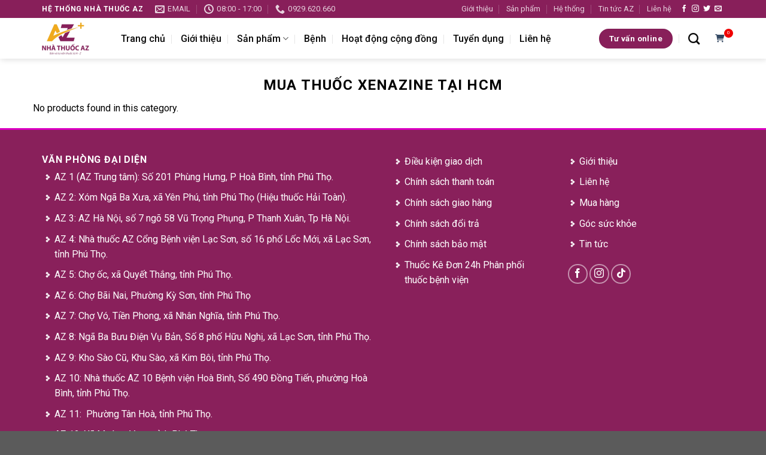

--- FILE ---
content_type: text/html; charset=UTF-8
request_url: https://nhathuocaz.com.vn/product-tag/mua-thuoc-xenazine-tai-hcm/
body_size: 13098
content:
<!DOCTYPE html>
<html lang="vi" class="loading-site no-js">
<head>
	<meta charset="UTF-8" />
	<link rel="profile" href="https://gmpg.org/xfn/11" />
	<link rel="pingback" href="https://nhathuocaz.com.vn/xmlrpc.php" />

	<script>(function(html){html.className = html.className.replace(/\bno-js\b/,'js')})(document.documentElement);</script>
<meta name='robots' content='index, follow, max-image-preview:large, max-snippet:-1, max-video-preview:-1' />
	<style>img:is([sizes="auto" i], [sizes^="auto," i]) { contain-intrinsic-size: 3000px 1500px }</style>
	<meta name="viewport" content="width=device-width, initial-scale=1" />
	<!-- This site is optimized with the Yoast SEO plugin v23.9 - https://yoast.com/wordpress/plugins/seo/ -->
	<title>Lưu trữ Mua thuốc Xenazine tại HCM - Nhà Thuốc AZ</title>
	<link rel="canonical" href="https://nhathuocaz.com.vn/product-tag/mua-thuoc-xenazine-tai-hcm/" />
	<meta property="og:locale" content="vi_VN" />
	<meta property="og:type" content="article" />
	<meta property="og:title" content="Lưu trữ Mua thuốc Xenazine tại HCM - Nhà Thuốc AZ" />
	<meta property="og:url" content="https://nhathuocaz.com.vn/product-tag/mua-thuoc-xenazine-tai-hcm/" />
	<meta property="og:site_name" content="Nhà Thuốc AZ" />
	<meta property="og:image" content="https://nhathuocaz.com.vn/wp-content/uploads/2021/01/logo-Nha-thuoc-AZ-e1719647396485.jpg" />
	<meta property="og:image:width" content="1" />
	<meta property="og:image:height" content="1" />
	<meta property="og:image:type" content="image/jpeg" />
	<meta name="twitter:card" content="summary_large_image" />
	<script type="application/ld+json" class="yoast-schema-graph">{"@context":"https://schema.org","@graph":[{"@type":"CollectionPage","@id":"https://nhathuocaz.com.vn/product-tag/mua-thuoc-xenazine-tai-hcm/","url":"https://nhathuocaz.com.vn/product-tag/mua-thuoc-xenazine-tai-hcm/","name":"Lưu trữ Mua thuốc Xenazine tại HCM - Nhà Thuốc AZ","isPartOf":{"@id":"https://nhathuocaz.com.vn/#website"},"breadcrumb":{"@id":"https://nhathuocaz.com.vn/product-tag/mua-thuoc-xenazine-tai-hcm/#breadcrumb"},"inLanguage":"vi"},{"@type":"BreadcrumbList","@id":"https://nhathuocaz.com.vn/product-tag/mua-thuoc-xenazine-tai-hcm/#breadcrumb","itemListElement":[{"@type":"ListItem","position":1,"name":"Trang chủ","item":"https://nhathuocaz.com.vn/"},{"@type":"ListItem","position":2,"name":"Mua thuốc Xenazine tại HCM"}]},{"@type":"WebSite","@id":"https://nhathuocaz.com.vn/#website","url":"https://nhathuocaz.com.vn/","name":"Nhà Thuốc AZ","description":"Bán và tư vấn thuốc từ A-Z","potentialAction":[{"@type":"SearchAction","target":{"@type":"EntryPoint","urlTemplate":"https://nhathuocaz.com.vn/?s={search_term_string}"},"query-input":{"@type":"PropertyValueSpecification","valueRequired":true,"valueName":"search_term_string"}}],"inLanguage":"vi"}]}</script>
	<!-- / Yoast SEO plugin. -->


<link rel='dns-prefetch' href='//cdn.jsdelivr.net' />
<link rel='dns-prefetch' href='//cdnjs.cloudflare.com' />
<link rel='dns-prefetch' href='//fonts.googleapis.com' />
<link href='https://fonts.gstatic.com' crossorigin rel='preconnect' />
<link rel='prefetch' href='https://nhathuocaz.com.vn/wp-content/themes/flatsome/assets/js/flatsome.js?ver=8e60d746741250b4dd4e' />
<link rel='prefetch' href='https://nhathuocaz.com.vn/wp-content/themes/flatsome/assets/js/chunk.slider.js?ver=3.19.7' />
<link rel='prefetch' href='https://nhathuocaz.com.vn/wp-content/themes/flatsome/assets/js/chunk.popups.js?ver=3.19.7' />
<link rel='prefetch' href='https://nhathuocaz.com.vn/wp-content/themes/flatsome/assets/js/chunk.tooltips.js?ver=3.19.7' />
<link rel="alternate" type="application/rss+xml" title="Dòng thông tin Nhà Thuốc AZ &raquo;" href="https://nhathuocaz.com.vn/feed/" />
<link rel="alternate" type="application/rss+xml" title="Nhà Thuốc AZ &raquo; Dòng bình luận" href="https://nhathuocaz.com.vn/comments/feed/" />
<link rel="alternate" type="application/rss+xml" title="Nguồn cấp Nhà Thuốc AZ &raquo; Mua thuốc Xenazine tại HCM Thẻ sản phẩm" href="https://nhathuocaz.com.vn/product-tag/mua-thuoc-xenazine-tai-hcm/feed/" />
<script type="text/javascript">
/* <![CDATA[ */
window._wpemojiSettings = {"baseUrl":"https:\/\/s.w.org\/images\/core\/emoji\/15.0.3\/72x72\/","ext":".png","svgUrl":"https:\/\/s.w.org\/images\/core\/emoji\/15.0.3\/svg\/","svgExt":".svg","source":{"concatemoji":"https:\/\/nhathuocaz.com.vn\/wp-includes\/js\/wp-emoji-release.min.js?ver=6.7.1"}};
/*! This file is auto-generated */
!function(i,n){var o,s,e;function c(e){try{var t={supportTests:e,timestamp:(new Date).valueOf()};sessionStorage.setItem(o,JSON.stringify(t))}catch(e){}}function p(e,t,n){e.clearRect(0,0,e.canvas.width,e.canvas.height),e.fillText(t,0,0);var t=new Uint32Array(e.getImageData(0,0,e.canvas.width,e.canvas.height).data),r=(e.clearRect(0,0,e.canvas.width,e.canvas.height),e.fillText(n,0,0),new Uint32Array(e.getImageData(0,0,e.canvas.width,e.canvas.height).data));return t.every(function(e,t){return e===r[t]})}function u(e,t,n){switch(t){case"flag":return n(e,"\ud83c\udff3\ufe0f\u200d\u26a7\ufe0f","\ud83c\udff3\ufe0f\u200b\u26a7\ufe0f")?!1:!n(e,"\ud83c\uddfa\ud83c\uddf3","\ud83c\uddfa\u200b\ud83c\uddf3")&&!n(e,"\ud83c\udff4\udb40\udc67\udb40\udc62\udb40\udc65\udb40\udc6e\udb40\udc67\udb40\udc7f","\ud83c\udff4\u200b\udb40\udc67\u200b\udb40\udc62\u200b\udb40\udc65\u200b\udb40\udc6e\u200b\udb40\udc67\u200b\udb40\udc7f");case"emoji":return!n(e,"\ud83d\udc26\u200d\u2b1b","\ud83d\udc26\u200b\u2b1b")}return!1}function f(e,t,n){var r="undefined"!=typeof WorkerGlobalScope&&self instanceof WorkerGlobalScope?new OffscreenCanvas(300,150):i.createElement("canvas"),a=r.getContext("2d",{willReadFrequently:!0}),o=(a.textBaseline="top",a.font="600 32px Arial",{});return e.forEach(function(e){o[e]=t(a,e,n)}),o}function t(e){var t=i.createElement("script");t.src=e,t.defer=!0,i.head.appendChild(t)}"undefined"!=typeof Promise&&(o="wpEmojiSettingsSupports",s=["flag","emoji"],n.supports={everything:!0,everythingExceptFlag:!0},e=new Promise(function(e){i.addEventListener("DOMContentLoaded",e,{once:!0})}),new Promise(function(t){var n=function(){try{var e=JSON.parse(sessionStorage.getItem(o));if("object"==typeof e&&"number"==typeof e.timestamp&&(new Date).valueOf()<e.timestamp+604800&&"object"==typeof e.supportTests)return e.supportTests}catch(e){}return null}();if(!n){if("undefined"!=typeof Worker&&"undefined"!=typeof OffscreenCanvas&&"undefined"!=typeof URL&&URL.createObjectURL&&"undefined"!=typeof Blob)try{var e="postMessage("+f.toString()+"("+[JSON.stringify(s),u.toString(),p.toString()].join(",")+"));",r=new Blob([e],{type:"text/javascript"}),a=new Worker(URL.createObjectURL(r),{name:"wpTestEmojiSupports"});return void(a.onmessage=function(e){c(n=e.data),a.terminate(),t(n)})}catch(e){}c(n=f(s,u,p))}t(n)}).then(function(e){for(var t in e)n.supports[t]=e[t],n.supports.everything=n.supports.everything&&n.supports[t],"flag"!==t&&(n.supports.everythingExceptFlag=n.supports.everythingExceptFlag&&n.supports[t]);n.supports.everythingExceptFlag=n.supports.everythingExceptFlag&&!n.supports.flag,n.DOMReady=!1,n.readyCallback=function(){n.DOMReady=!0}}).then(function(){return e}).then(function(){var e;n.supports.everything||(n.readyCallback(),(e=n.source||{}).concatemoji?t(e.concatemoji):e.wpemoji&&e.twemoji&&(t(e.twemoji),t(e.wpemoji)))}))}((window,document),window._wpemojiSettings);
/* ]]> */
</script>
<style id='wp-emoji-styles-inline-css' type='text/css'>

	img.wp-smiley, img.emoji {
		display: inline !important;
		border: none !important;
		box-shadow: none !important;
		height: 1em !important;
		width: 1em !important;
		margin: 0 0.07em !important;
		vertical-align: -0.1em !important;
		background: none !important;
		padding: 0 !important;
	}
</style>
<style id='wp-block-library-inline-css' type='text/css'>
:root{--wp-admin-theme-color:#007cba;--wp-admin-theme-color--rgb:0,124,186;--wp-admin-theme-color-darker-10:#006ba1;--wp-admin-theme-color-darker-10--rgb:0,107,161;--wp-admin-theme-color-darker-20:#005a87;--wp-admin-theme-color-darker-20--rgb:0,90,135;--wp-admin-border-width-focus:2px;--wp-block-synced-color:#7a00df;--wp-block-synced-color--rgb:122,0,223;--wp-bound-block-color:var(--wp-block-synced-color)}@media (min-resolution:192dpi){:root{--wp-admin-border-width-focus:1.5px}}.wp-element-button{cursor:pointer}:root{--wp--preset--font-size--normal:16px;--wp--preset--font-size--huge:42px}:root .has-very-light-gray-background-color{background-color:#eee}:root .has-very-dark-gray-background-color{background-color:#313131}:root .has-very-light-gray-color{color:#eee}:root .has-very-dark-gray-color{color:#313131}:root .has-vivid-green-cyan-to-vivid-cyan-blue-gradient-background{background:linear-gradient(135deg,#00d084,#0693e3)}:root .has-purple-crush-gradient-background{background:linear-gradient(135deg,#34e2e4,#4721fb 50%,#ab1dfe)}:root .has-hazy-dawn-gradient-background{background:linear-gradient(135deg,#faaca8,#dad0ec)}:root .has-subdued-olive-gradient-background{background:linear-gradient(135deg,#fafae1,#67a671)}:root .has-atomic-cream-gradient-background{background:linear-gradient(135deg,#fdd79a,#004a59)}:root .has-nightshade-gradient-background{background:linear-gradient(135deg,#330968,#31cdcf)}:root .has-midnight-gradient-background{background:linear-gradient(135deg,#020381,#2874fc)}.has-regular-font-size{font-size:1em}.has-larger-font-size{font-size:2.625em}.has-normal-font-size{font-size:var(--wp--preset--font-size--normal)}.has-huge-font-size{font-size:var(--wp--preset--font-size--huge)}.has-text-align-center{text-align:center}.has-text-align-left{text-align:left}.has-text-align-right{text-align:right}#end-resizable-editor-section{display:none}.aligncenter{clear:both}.items-justified-left{justify-content:flex-start}.items-justified-center{justify-content:center}.items-justified-right{justify-content:flex-end}.items-justified-space-between{justify-content:space-between}.screen-reader-text{border:0;clip:rect(1px,1px,1px,1px);clip-path:inset(50%);height:1px;margin:-1px;overflow:hidden;padding:0;position:absolute;width:1px;word-wrap:normal!important}.screen-reader-text:focus{background-color:#ddd;clip:auto!important;clip-path:none;color:#444;display:block;font-size:1em;height:auto;left:5px;line-height:normal;padding:15px 23px 14px;text-decoration:none;top:5px;width:auto;z-index:100000}html :where(.has-border-color){border-style:solid}html :where([style*=border-top-color]){border-top-style:solid}html :where([style*=border-right-color]){border-right-style:solid}html :where([style*=border-bottom-color]){border-bottom-style:solid}html :where([style*=border-left-color]){border-left-style:solid}html :where([style*=border-width]){border-style:solid}html :where([style*=border-top-width]){border-top-style:solid}html :where([style*=border-right-width]){border-right-style:solid}html :where([style*=border-bottom-width]){border-bottom-style:solid}html :where([style*=border-left-width]){border-left-style:solid}html :where(img[class*=wp-image-]){height:auto;max-width:100%}:where(figure){margin:0 0 1em}html :where(.is-position-sticky){--wp-admin--admin-bar--position-offset:var(--wp-admin--admin-bar--height,0px)}@media screen and (max-width:600px){html :where(.is-position-sticky){--wp-admin--admin-bar--position-offset:0px}}
</style>
<link rel='stylesheet' id='contact-form-7-css' href='https://nhathuocaz.com.vn/wp-content/plugins/contact-form-7/includes/css/styles.css?ver=6.0.1' type='text/css' media='all' />
<link rel='stylesheet' id='font-awesome-css' href='https://cdnjs.cloudflare.com/ajax/libs/font-awesome/6.0.0-beta3/css/all.min.css?ver=6.0.0-beta3' type='text/css' media='all' />
<link rel='stylesheet' id='flatsome-main-css' href='https://nhathuocaz.com.vn/wp-content/themes/flatsome/assets/css/flatsome.css?ver=3.19.7' type='text/css' media='all' />
<style id='flatsome-main-inline-css' type='text/css'>
@font-face {
				font-family: "fl-icons";
				font-display: block;
				src: url(https://nhathuocaz.com.vn/wp-content/themes/flatsome/assets/css/icons/fl-icons.eot?v=3.19.7);
				src:
					url(https://nhathuocaz.com.vn/wp-content/themes/flatsome/assets/css/icons/fl-icons.eot#iefix?v=3.19.7) format("embedded-opentype"),
					url(https://nhathuocaz.com.vn/wp-content/themes/flatsome/assets/css/icons/fl-icons.woff2?v=3.19.7) format("woff2"),
					url(https://nhathuocaz.com.vn/wp-content/themes/flatsome/assets/css/icons/fl-icons.ttf?v=3.19.7) format("truetype"),
					url(https://nhathuocaz.com.vn/wp-content/themes/flatsome/assets/css/icons/fl-icons.woff?v=3.19.7) format("woff"),
					url(https://nhathuocaz.com.vn/wp-content/themes/flatsome/assets/css/icons/fl-icons.svg?v=3.19.7#fl-icons) format("svg");
			}
</style>
<link rel='stylesheet' id='flatsome-style-css' href='https://nhathuocaz.com.vn/wp-content/themes/nha-thuoc-az/style.css?ver=3.0' type='text/css' media='all' />
<link rel='stylesheet' id='flatsome-googlefonts-css' href='//fonts.googleapis.com/css?family=Roboto%3Aregular%2C700%2Cregular%2C500%7CDancing+Script%3Aregular%2Cregular&#038;display=swap&#038;ver=3.9' type='text/css' media='all' />
<script type="text/javascript" src="https://cdn.jsdelivr.net/npm/js-cookie@3.0.1/dist/js.cookie.min.js" id="jquery-cookie-js"></script>
<script type="text/javascript" src="https://nhathuocaz.com.vn/wp-includes/js/jquery/jquery.min.js?ver=3.7.1" id="jquery-core-js"></script>
<script type="text/javascript" src="https://nhathuocaz.com.vn/wp-includes/js/jquery/jquery-migrate.min.js?ver=3.4.1" id="jquery-migrate-js"></script>
<script type="text/javascript" id="azshop-js-js-extra">
/* <![CDATA[ */
var azshop_obj = {"api_url":"https:\/\/nhathuocaz.com.vn\/wp-json\/azshop\/v1","ajax_url":"https:\/\/nhathuocaz.com.vn\/wp-admin\/admin-ajax.php"};
/* ]]> */
</script>
<script type="text/javascript" src="https://nhathuocaz.com.vn/wp-content/plugins/azshop/js/frontend.js" id="azshop-js-js"></script>
<link rel="https://api.w.org/" href="https://nhathuocaz.com.vn/wp-json/" /><link rel="alternate" title="JSON" type="application/json" href="https://nhathuocaz.com.vn/wp-json/wp/v2/product_tag/11684" /><link rel="EditURI" type="application/rsd+xml" title="RSD" href="https://nhathuocaz.com.vn/xmlrpc.php?rsd" />
<meta name="generator" content="WordPress 6.7.1" />
<link rel="icon" href="https://nhathuocaz.com.vn/wp-content/uploads/2020/07/cropped-faviconaz-1.jpg" sizes="32x32" />
<link rel="icon" href="https://nhathuocaz.com.vn/wp-content/uploads/2020/07/cropped-faviconaz-1.jpg" sizes="192x192" />
<link rel="apple-touch-icon" href="https://nhathuocaz.com.vn/wp-content/uploads/2020/07/cropped-faviconaz-1.jpg" />
<meta name="msapplication-TileImage" content="https://nhathuocaz.com.vn/wp-content/uploads/2020/07/cropped-faviconaz-1.jpg" />
<style id="custom-css" type="text/css">:root {--primary-color: #881f5a;--fs-color-primary: #881f5a;--fs-color-secondary: #d26e4b;--fs-color-success: #7a9c59;--fs-color-alert: #b20000;--fs-experimental-link-color: #334862;--fs-experimental-link-color-hover: #111;}.tooltipster-base {--tooltip-color: #fff;--tooltip-bg-color: #000;}.off-canvas-right .mfp-content, .off-canvas-left .mfp-content {--drawer-width: 300px;}.container-width, .full-width .ubermenu-nav, .container, .row{max-width: 1170px}.row.row-collapse{max-width: 1140px}.row.row-small{max-width: 1162.5px}.row.row-large{max-width: 1200px}.header-main{height: 68px}#logo img{max-height: 68px}#logo{width:102px;}.header-top{min-height: 30px}.transparent .header-main{height: 90px}.transparent #logo img{max-height: 90px}.has-transparent + .page-title:first-of-type,.has-transparent + #main > .page-title,.has-transparent + #main > div > .page-title,.has-transparent + #main .page-header-wrapper:first-of-type .page-title{padding-top: 120px;}.header.show-on-scroll,.stuck .header-main{height:68px!important}.stuck #logo img{max-height: 68px!important}.header-bottom {background-color: #f1f1f1}.header-main .nav > li > a{line-height: 49px }.stuck .header-main .nav > li > a{line-height: 50px }@media (max-width: 549px) {.header-main{height: 70px}#logo img{max-height: 70px}}body{color: #000000}h1,h2,h3,h4,h5,h6,.heading-font{color: #000000;}body{font-size: 100%;}@media screen and (max-width: 549px){body{font-size: 100%;}}body{font-family: Roboto, sans-serif;}body {font-weight: 400;font-style: normal;}.nav > li > a {font-family: Roboto, sans-serif;}.mobile-sidebar-levels-2 .nav > li > ul > li > a {font-family: Roboto, sans-serif;}.nav > li > a,.mobile-sidebar-levels-2 .nav > li > ul > li > a {font-weight: 500;font-style: normal;}h1,h2,h3,h4,h5,h6,.heading-font, .off-canvas-center .nav-sidebar.nav-vertical > li > a{font-family: Roboto, sans-serif;}h1,h2,h3,h4,h5,h6,.heading-font,.banner h1,.banner h2 {font-weight: 700;font-style: normal;}.alt-font{font-family: "Dancing Script", sans-serif;}.alt-font {font-weight: 400!important;font-style: normal!important;}.header:not(.transparent) .header-nav-main.nav > li > a {color: #0a0a0a;}.nav-vertical-fly-out > li + li {border-top-width: 1px; border-top-style: solid;}.label-new.menu-item > a:after{content:"Mới";}.label-hot.menu-item > a:after{content:"Nổi bật";}.label-sale.menu-item > a:after{content:"Giảm giá";}.label-popular.menu-item > a:after{content:"Phổ biến";}</style>		<style type="text/css" id="wp-custom-css">
			.buttonsz {	
  background-color: #04AA6D;
  border: none;
  color: white;
  padding: 8px 10px;
  margin: 4px; 
  text-align: center;
  text-decoration: none;
  display: inline-block;
  font-size: 12px; 
  transition-duration: 0.4s;
  cursor: pointer;
}
.button1 {
  background-color: white; 
  color: black; 
  border: 2px solid #04AA6D;
}

.button1:hover {
  background-color: #04AA6D;
  color: white;
}
.xemsanpham{
	color:#FFFFFF;
	background-color:#A80000;
}
		</style>
		</head>

<body class="archive tax-product_tag term-mua-thuoc-xenazine-tai-hcm term-11684 header-shadow lightbox nav-dropdown-has-arrow nav-dropdown-has-shadow nav-dropdown-has-border">


<a class="skip-link screen-reader-text" href="#main">Bỏ qua nội dung</a>

<div id="wrapper">

	
	<header id="header" class="header has-sticky sticky-jump">
		<div class="header-wrapper">
			<div id="top-bar" class="header-top hide-for-sticky nav-dark">
    <div class="flex-row container">
      <div class="flex-col hide-for-medium flex-left">
          <ul class="nav nav-left medium-nav-center nav-small  nav-divided">
              <li class="html custom html_topbar_left"><strong class="uppercase">HỆ THỐNG NHÀ THUỐC AZ</strong></li><li class="header-contact-wrapper">
		<ul id="header-contact" class="nav nav-divided nav-uppercase header-contact">
		
						<li class="">
			  <a href="/cdn-cgi/l/email-protection#601008010d0809050e010451515920070d01090c4e030f0d" class="tooltip" title="phamhienad119@gmail.com">
				  <i class="icon-envelop" style="font-size:16px;" ></i>			       <span>
			       	email			       </span>
			  </a>
			</li>
			
						<li class="">
			  <a href="#" onclick="event.preventDefault()" class="tooltip" title="08:00 - 17:00 ">
			  	   <i class="icon-clock" style="font-size:16px;" ></i>			        <span>08:00 - 17:00</span>
			  </a>
			 </li>
			
						<li class="">
			  <a href="tel:0929.620.660" class="tooltip" title="0929.620.660">
			     <i class="icon-phone" style="font-size:16px;" ></i>			      <span>0929.620.660</span>
			  </a>
			</li>
			
				</ul>
</li>
          </ul>
      </div>

      <div class="flex-col hide-for-medium flex-center">
          <ul class="nav nav-center nav-small  nav-divided">
                        </ul>
      </div>

      <div class="flex-col hide-for-medium flex-right">
         <ul class="nav top-bar-nav nav-right nav-small  nav-divided">
              <li id="menu-item-36" class="menu-item menu-item-type-post_type menu-item-object-page menu-item-36 menu-item-design-default"><a href="https://nhathuocaz.com.vn/gioi-thieu-thong-tin/" class="nav-top-link">Giới thiệu</a></li>
<li id="menu-item-38" class="menu-item menu-item-type-post_type menu-item-object-page menu-item-38 menu-item-design-default"><a href="https://nhathuocaz.com.vn/san-pham/" class="nav-top-link">Sản phẩm</a></li>
<li id="menu-item-39155" class="menu-item menu-item-type-post_type menu-item-object-page menu-item-39155 menu-item-design-default"><a href="https://nhathuocaz.com.vn/he-thong/" class="nav-top-link">Hệ thống</a></li>
<li id="menu-item-39159" class="menu-item menu-item-type-taxonomy menu-item-object-category menu-item-39159 menu-item-design-default"><a href="https://nhathuocaz.com.vn/tin-tuc-az/" class="nav-top-link">Tin tức AZ</a></li>
<li id="menu-item-12047" class="menu-item menu-item-type-post_type menu-item-object-page menu-item-12047 menu-item-design-default"><a href="https://nhathuocaz.com.vn/thong-tin-lien-he-az/" class="nav-top-link">Liên hệ</a></li>
<li class="html header-social-icons ml-0">
	<div class="social-icons follow-icons" ><a href="http://url" target="_blank" data-label="Facebook" class="icon plain facebook tooltip" title="Theo dõi trên Facebook" aria-label="Theo dõi trên Facebook" rel="noopener nofollow" ><i class="icon-facebook" ></i></a><a href="http://url" target="_blank" data-label="Instagram" class="icon plain instagram tooltip" title="Theo dõi trên Instagram" aria-label="Theo dõi trên Instagram" rel="noopener nofollow" ><i class="icon-instagram" ></i></a><a href="http://url" data-label="Twitter" target="_blank" class="icon plain twitter tooltip" title="Theo dõi trên Twitter" aria-label="Theo dõi trên Twitter" rel="noopener nofollow" ><i class="icon-twitter" ></i></a><a href="/cdn-cgi/l/email-protection#a8d1c7dddae8cdc5c9c1c4" data-label="E-mail" target="_blank" class="icon plain email tooltip" title="Gửi email cho chúng tôi" aria-label="Gửi email cho chúng tôi" rel="nofollow noopener"><i class="icon-envelop" ></i></a></div></li>
          </ul>
      </div>

            <div class="flex-col show-for-medium flex-grow">
          <ul class="nav nav-center nav-small mobile-nav  nav-divided">
              <li class="menu-item menu-item-type-post_type menu-item-object-page menu-item-36 menu-item-design-default"><a href="https://nhathuocaz.com.vn/gioi-thieu-thong-tin/" class="nav-top-link">Giới thiệu</a></li>
<li class="menu-item menu-item-type-post_type menu-item-object-page menu-item-38 menu-item-design-default"><a href="https://nhathuocaz.com.vn/san-pham/" class="nav-top-link">Sản phẩm</a></li>
<li class="menu-item menu-item-type-post_type menu-item-object-page menu-item-39155 menu-item-design-default"><a href="https://nhathuocaz.com.vn/he-thong/" class="nav-top-link">Hệ thống</a></li>
<li class="menu-item menu-item-type-taxonomy menu-item-object-category menu-item-39159 menu-item-design-default"><a href="https://nhathuocaz.com.vn/tin-tuc-az/" class="nav-top-link">Tin tức AZ</a></li>
<li class="menu-item menu-item-type-post_type menu-item-object-page menu-item-12047 menu-item-design-default"><a href="https://nhathuocaz.com.vn/thong-tin-lien-he-az/" class="nav-top-link">Liên hệ</a></li>
          </ul>
      </div>
      
    </div>
</div>
<div id="masthead" class="header-main ">
      <div class="header-inner flex-row container logo-left medium-logo-center" role="navigation">

          <!-- Logo -->
          <div id="logo" class="flex-col logo">
            
<!-- Header logo -->
<a href="https://nhathuocaz.com.vn/" title="Nhà Thuốc AZ - Bán và tư vấn thuốc từ A-Z" rel="home">
		<img width="1" height="1" src="https://nhathuocaz.com.vn/wp-content/uploads/2020/07/logoaz-e1719647239851.png" class="header_logo header-logo" alt="Nhà Thuốc AZ"/><img  width="1" height="1" src="https://nhathuocaz.com.vn/wp-content/uploads/2020/07/logoaz-e1719647239851.png" class="header-logo-dark" alt="Nhà Thuốc AZ"/></a>
          </div>

          <!-- Mobile Left Elements -->
          <div class="flex-col show-for-medium flex-left">
            <ul class="mobile-nav nav nav-left ">
              <li class="nav-icon has-icon">
  		<a href="#" data-open="#main-menu" data-pos="left" data-bg="main-menu-overlay" data-color="dark" class="is-small" aria-label="Menu" aria-controls="main-menu" aria-expanded="false">

		  <i class="icon-menu" ></i>
		  		</a>
	</li>
            </ul>
          </div>

          <!-- Left Elements -->
          <div class="flex-col hide-for-medium flex-left
            flex-grow">
            <ul class="header-nav header-nav-main nav nav-left  nav-divided nav-size-large nav-spacing-xlarge" >
              <li id="menu-item-12409" class="menu-item menu-item-type-post_type menu-item-object-page menu-item-home menu-item-12409 menu-item-design-default"><a href="https://nhathuocaz.com.vn/" class="nav-top-link">Trang chủ</a></li>
<li id="menu-item-12410" class="menu-item menu-item-type-post_type menu-item-object-page menu-item-12410 menu-item-design-default"><a href="https://nhathuocaz.com.vn/gioi-thieu-thong-tin/" class="nav-top-link">Giới thiệu</a></li>
<li id="menu-item-12412" class="menu-item menu-item-type-post_type menu-item-object-page menu-item-has-children menu-item-12412 menu-item-design-default has-dropdown"><a href="https://nhathuocaz.com.vn/san-pham/" class="nav-top-link" aria-expanded="false" aria-haspopup="menu">Sản phẩm<i class="icon-angle-down" ></i></a>
<ul class="sub-menu nav-dropdown nav-dropdown-default">
	<li id="menu-item-12113" class="menu-item menu-item-type-taxonomy menu-item-object-product_cat menu-item-12113"><a href="https://nhathuocaz.com.vn/san-pham/thuc-pham-chuc-nang/">Thực phẩm chức năng</a></li>
	<li id="menu-item-12112" class="menu-item menu-item-type-taxonomy menu-item-object-product_cat menu-item-12112"><a href="https://nhathuocaz.com.vn/san-pham/thiet-bi-y-te/">Thiết bị y tế</a></li>
	<li id="menu-item-27246" class="menu-item menu-item-type-taxonomy menu-item-object-product_cat menu-item-27246"><a href="https://nhathuocaz.com.vn/san-pham/viem-gan-bo-gan/">Viêm gan bổ gan</a></li>
	<li id="menu-item-27247" class="menu-item menu-item-type-taxonomy menu-item-object-product_cat menu-item-27247"><a href="https://nhathuocaz.com.vn/san-pham/tieu-hoa/">Tiêu hóa</a></li>
	<li id="menu-item-27248" class="menu-item menu-item-type-taxonomy menu-item-object-product_cat menu-item-27248"><a href="https://nhathuocaz.com.vn/san-pham/benh-gan/">Bệnh gan</a></li>
	<li id="menu-item-27249" class="menu-item menu-item-type-taxonomy menu-item-object-product_cat menu-item-27249"><a href="https://nhathuocaz.com.vn/san-pham/my-pham/">Mỹ phẩm</a></li>
	<li id="menu-item-27250" class="menu-item menu-item-type-taxonomy menu-item-object-product_cat menu-item-27250"><a href="https://nhathuocaz.com.vn/san-pham/thuoc-da-lieu/">Thuốc da liễu</a></li>
	<li id="menu-item-27251" class="menu-item menu-item-type-taxonomy menu-item-object-product_cat menu-item-27251"><a href="https://nhathuocaz.com.vn/san-pham/san-pham-thuoc/">Sản phẩm thuốc</a></li>
	<li id="menu-item-29725" class="menu-item menu-item-type-taxonomy menu-item-object-product_cat menu-item-29725"><a href="https://nhathuocaz.com.vn/san-pham/thuoc-dieu-tri-ung-thu/">Thuốc điều trị ung thư</a></li>
</ul>
</li>
<li id="menu-item-12116" class="menu-item menu-item-type-taxonomy menu-item-object-category menu-item-12116 menu-item-design-default"><a href="https://nhathuocaz.com.vn/benh/" class="nav-top-link">Bệnh</a></li>
<li id="menu-item-37387" class="menu-item menu-item-type-taxonomy menu-item-object-category menu-item-37387 menu-item-design-default"><a href="https://nhathuocaz.com.vn/hoat-dong-cong-dong-az-pharma/" class="nav-top-link">Hoạt động cộng đồng</a></li>
<li id="menu-item-12414" class="menu-item menu-item-type-taxonomy menu-item-object-category menu-item-12414 menu-item-design-default"><a href="https://nhathuocaz.com.vn/tuyen-dung/" class="nav-top-link">Tuyển dụng</a></li>
<li id="menu-item-12411" class="menu-item menu-item-type-post_type menu-item-object-page menu-item-12411 menu-item-design-default"><a href="https://nhathuocaz.com.vn/thong-tin-lien-he-az/" class="nav-top-link">Liên hệ</a></li>
            </ul>
          </div>

          <!-- Right Elements -->
          <div class="flex-col hide-for-medium flex-right">
            <ul class="header-nav header-nav-main nav nav-right  nav-divided nav-size-large nav-spacing-xlarge">
              <li class="html header-button-1">
	<div class="header-button">
		<a href="/tu-van" class="button primary lowercase"  style="border-radius:99px;">
		<span>Tư vấn online</span>
	</a>
	</div>
</li>
<li class="header-search header-search-dropdown has-icon has-dropdown menu-item-has-children">
	<a href="/tim-kiem/" aria-label="Search" class="is-small"><i class="icon-search"></i></a>
</li>
<li class="html custom html_top_right_text"><div class="cartinfo">
  <a href="/gio-hang/"><i class="fa-solid fa-cart-shopping"></i></a>
<span class="cartnum"></span>
</div>
</li>            </ul>
          </div>

          <!-- Mobile Right Elements -->
          <div class="flex-col show-for-medium flex-right">
            <ul class="mobile-nav nav nav-right ">
              <li class="html custom html_top_right_text"><div class="cartinfo">
  <a href="/gio-hang/"><i class="fa-solid fa-cart-shopping"></i></a>
<span class="cartnum"></span>
</div>
</li><li class="header-search header-search-dropdown has-icon has-dropdown menu-item-has-children">
	<a href="/tim-kiem/" aria-label="Search" class="is-small"><i class="icon-search"></i></a>
</li>
            </ul>
          </div>

      </div>

      </div>

<div class="header-bg-container fill"><div class="header-bg-image fill"></div><div class="header-bg-color fill"></div></div>		</div>
	</header>

	
	<main id="main" class="">

<div id="content" role="main" class="content-area">
    <header class="archive-page-header">
        <div class="row toparchive">
            <div class="large-12 text-center col">
                <h1 class="page-title is-large uppercase">
                    Mua thuốc Xenazine tại HCM                </h1>
                            </div>
        </div>
    </header>

            <div class="row align-equal">
            <p>No products found in this category.</p>
        </div>
    
    
</div>


</main>

<footer id="footer" class="footer-wrapper">

	<div class="is-divider divider clearfix" style="margin-top:0px;margin-bottom:0px;max-width:1000000px;background-color:rgb(219, 0, 193);"></div>


	<section class="section fthome dark" id="section_1822577813">
		<div class="section-bg fill" >
									
			

		</div>

		

		<div class="section-content relative">
			

<div class="row"  id="row-399197323">


	<div id="col-1837357200" class="col medium-6 small-12 large-6"  >
				<div class="col-inner"  >
			
			
<p class="uppercase"><b>Văn Phòng đại Diện</b></p>

<ul>
 	<li>
<div dir="auto">AZ 1 (AZ Trung tâm): Số 201 Phùng Hưng, P Hoà Bình, tỉnh Phú Thọ.</div></li>
 	<li>
<div dir="auto">AZ 2: Xóm Ngã Ba Xưa, xã Yên Phú, tỉnh Phú Thọ (Hiệu thuốc Hải Toàn).</div></li>
 	<li>
<div dir="auto">AZ 3: AZ Hà Nội, số 7 ngõ 58 Vũ Trọng Phụng, P Thanh Xuân, Tp Hà Nội.</div></li>
 	<li>
<div dir="auto">AZ 4: Nhà thuốc AZ Cổng Bệnh viện Lạc Sơn, số 16 phố Lốc Mới, xã Lạc Sơn, tỉnh Phú Thọ.</div></li>
 	<li>
<div dir="auto">AZ 5: Chợ ốc, xã Quyết Thắng, tỉnh Phú Thọ.</div></li>
 	<li>
<div dir="auto">AZ 6: Chợ Bãi Nai, Phường Kỳ Sơn, tỉnh Phú Thọ</div></li>
 	<li>
<div dir="auto">AZ 7: Chợ Vó, Tiền Phong, xã Nhân Nghĩa, tỉnh Phú Thọ.</div></li>
 	<li>
<div dir="auto">AZ 8: Ngã Ba Bưu Điện Vụ Bản, Số 8 phố Hữu Nghị, xã Lạc Sơn, tỉnh Phú Thọ.</div></li>
 	<li>
<div dir="auto">AZ 9: Kho Sào Cũ, Khu Sào, xã Kim Bôi, tỉnh Phú Thọ.</div></li>
 	<li>
<div dir="auto">AZ 10: Nhà thuốc AZ 10 Bệnh viện Hoà Bình, Số 490 Đồng Tiến, phường Hoà Bình, tỉnh Phú Thọ.</div></li>
 	<li>AZ 11:  Phường Tân Hoà, tỉnh Phú Thọ.</li>
 	<li>
<div dir="auto">AZ 12: Xã Mường Vang, tỉnh Phú Thọ.</div></li>
 	<li>
<div dir="auto">AZ 12a: Xã Đà Bắc, tỉnh Phú Thọ.</div></li>
 	<li>
<div dir="auto">Z 14: Chợ Re, xã Đại Đồng, tỉnh Phú Thọ.</div></li>
 	<li>
<div dir="auto">AZ 15: Chợ Bo, xã Kim Bôi, tỉnh Phú Thọ.</div></li>
 	<li>
<div dir="auto">AZ 16: AZ Cổng viện Đà Bắc, TK Thạch Lý, xã Đà Bắc, tỉnh Phú Thọ.</div></li>
</ul>
		</div>
					</div>

	

	<div id="col-83144499" class="col medium-3 small-12 large-3"  >
				<div class="col-inner"  >
			
			
<ul>
 	<li><a href="/dieu-kien-giao-dich/">Điều kiện giao dịch</a></li>
 	<li><a href="/chinh-sach-thanh-toan/">Chính sách thanh toán</a></li>
 	<li><a href="/chinh-sach-giao-hang/">Chính sách giao hàng</a></li>
 	<li><a href="/chinh-sach-doi-tra/">Chính sách đổi trả</a></li>
 	<li><a href="/chinh-sach-bao-mat/">Chính sách bảo mật</a></li>
 	<li><a href="https://thuockedon24h.com">Thuốc Kê Đơn 24h</a> Phân phối thuốc bệnh viện</li>
</ul>
		</div>
					</div>

	

	<div id="col-675105581" class="col medium-3 small-12 large-3"  >
				<div class="col-inner"  >
			
			
<ul>
 	<li><a href="https://nhathuocaz.com.vn/gioi-thieu-thong-tin/">Giới thiệu</a></li>
 	<li><a href="https://nhathuocaz.com.vn/thong-tin-lien-he-az/">Liên hệ</a></li>
 	<li><a href="https://nhathuocaz.com.vn/san-pham/">Mua hàng</a></li>
 	<li><a href="https://nhathuocaz.com.vn/goc-suc-khoe/">Góc sức khỏe</a></li>
 	<li><a href="/tin-tuc/">Tin tức</a></li>
</ul>
<div class="social-icons follow-icons" ><a href="https://www.facebook.com/NhathuocAZ" target="_blank" data-label="Facebook" class="icon button circle is-outline facebook tooltip" title="Theo dõi trên Facebook" aria-label="Theo dõi trên Facebook" rel="noopener nofollow" ><i class="icon-facebook" ></i></a><a href="#" target="_blank" data-label="Instagram" class="icon button circle is-outline instagram tooltip" title="Theo dõi trên Instagram" aria-label="Theo dõi trên Instagram" rel="noopener nofollow" ><i class="icon-instagram" ></i></a><a href="#" target="_blank" data-label="TikTok" class="icon button circle is-outline tiktok tooltip" title="Theo dõi trên TikTok" aria-label="Theo dõi trên TikTok" rel="noopener nofollow" ><i class="icon-tiktok" ></i></a></div>

		</div>
					</div>

	

</div>
	<div id="gap-1463023196" class="gap-element clearfix" style="display:block; height:auto;">
		
<style>
#gap-1463023196 {
  padding-top: 40px;
}
</style>
	</div>
	

<div class="row"  id="row-1617037967">


	<div id="col-1812064578" class="col small-12 large-12"  >
				<div class="col-inner"  >
			
			





		</div>
				
<style>
#col-1812064578 > .col-inner {
  margin: 0px 0px -50px 0px;
}
</style>
	</div>

	

</div>

		</div>

		
<style>
#section_1822577813 {
  padding-top: 40px;
  padding-bottom: 40px;
  background-color: #89205b;
}
</style>
	</section>
	
<div class="absolute-footer dark medium-text-center small-text-center">
  <div class="container clearfix">

    
    <div class="footer-primary pull-left">
            <div class="copyright-footer">
        Copyright 2026 &copy; <strong>Flatsome Theme</strong>      </div>
          </div>
  </div>
</div>

<a href="#top" class="back-to-top button icon invert plain fixed bottom z-1 is-outline hide-for-medium circle" id="top-link" aria-label="Lên đầu trang"><i class="icon-angle-up" ></i></a>

</footer>

</div>

<div id="main-menu" class="mobile-sidebar no-scrollbar mfp-hide">

	
	<div class="sidebar-menu no-scrollbar ">

		
					<ul class="nav nav-sidebar nav-vertical nav-uppercase" data-tab="1">
				<li class="menu-item menu-item-type-post_type menu-item-object-page menu-item-home menu-item-12409"><a href="https://nhathuocaz.com.vn/">Trang chủ</a></li>
<li class="menu-item menu-item-type-post_type menu-item-object-page menu-item-12410"><a href="https://nhathuocaz.com.vn/gioi-thieu-thong-tin/">Giới thiệu</a></li>
<li class="menu-item menu-item-type-post_type menu-item-object-page menu-item-has-children menu-item-12412"><a href="https://nhathuocaz.com.vn/san-pham/">Sản phẩm</a>
<ul class="sub-menu nav-sidebar-ul children">
	<li class="menu-item menu-item-type-taxonomy menu-item-object-product_cat menu-item-12113"><a href="https://nhathuocaz.com.vn/san-pham/thuc-pham-chuc-nang/">Thực phẩm chức năng</a></li>
	<li class="menu-item menu-item-type-taxonomy menu-item-object-product_cat menu-item-12112"><a href="https://nhathuocaz.com.vn/san-pham/thiet-bi-y-te/">Thiết bị y tế</a></li>
	<li class="menu-item menu-item-type-taxonomy menu-item-object-product_cat menu-item-27246"><a href="https://nhathuocaz.com.vn/san-pham/viem-gan-bo-gan/">Viêm gan bổ gan</a></li>
	<li class="menu-item menu-item-type-taxonomy menu-item-object-product_cat menu-item-27247"><a href="https://nhathuocaz.com.vn/san-pham/tieu-hoa/">Tiêu hóa</a></li>
	<li class="menu-item menu-item-type-taxonomy menu-item-object-product_cat menu-item-27248"><a href="https://nhathuocaz.com.vn/san-pham/benh-gan/">Bệnh gan</a></li>
	<li class="menu-item menu-item-type-taxonomy menu-item-object-product_cat menu-item-27249"><a href="https://nhathuocaz.com.vn/san-pham/my-pham/">Mỹ phẩm</a></li>
	<li class="menu-item menu-item-type-taxonomy menu-item-object-product_cat menu-item-27250"><a href="https://nhathuocaz.com.vn/san-pham/thuoc-da-lieu/">Thuốc da liễu</a></li>
	<li class="menu-item menu-item-type-taxonomy menu-item-object-product_cat menu-item-27251"><a href="https://nhathuocaz.com.vn/san-pham/san-pham-thuoc/">Sản phẩm thuốc</a></li>
	<li class="menu-item menu-item-type-taxonomy menu-item-object-product_cat menu-item-29725"><a href="https://nhathuocaz.com.vn/san-pham/thuoc-dieu-tri-ung-thu/">Thuốc điều trị ung thư</a></li>
</ul>
</li>
<li class="menu-item menu-item-type-taxonomy menu-item-object-category menu-item-12116"><a href="https://nhathuocaz.com.vn/benh/">Bệnh</a></li>
<li class="menu-item menu-item-type-taxonomy menu-item-object-category menu-item-37387"><a href="https://nhathuocaz.com.vn/hoat-dong-cong-dong-az-pharma/">Hoạt động cộng đồng</a></li>
<li class="menu-item menu-item-type-taxonomy menu-item-object-category menu-item-12414"><a href="https://nhathuocaz.com.vn/tuyen-dung/">Tuyển dụng</a></li>
<li class="menu-item menu-item-type-post_type menu-item-object-page menu-item-12411"><a href="https://nhathuocaz.com.vn/thong-tin-lien-he-az/">Liên hệ</a></li>
			</ul>
		
		
	</div>

	
</div>
<style id='global-styles-inline-css' type='text/css'>
:root{--wp--preset--aspect-ratio--square: 1;--wp--preset--aspect-ratio--4-3: 4/3;--wp--preset--aspect-ratio--3-4: 3/4;--wp--preset--aspect-ratio--3-2: 3/2;--wp--preset--aspect-ratio--2-3: 2/3;--wp--preset--aspect-ratio--16-9: 16/9;--wp--preset--aspect-ratio--9-16: 9/16;--wp--preset--color--black: #000000;--wp--preset--color--cyan-bluish-gray: #abb8c3;--wp--preset--color--white: #ffffff;--wp--preset--color--pale-pink: #f78da7;--wp--preset--color--vivid-red: #cf2e2e;--wp--preset--color--luminous-vivid-orange: #ff6900;--wp--preset--color--luminous-vivid-amber: #fcb900;--wp--preset--color--light-green-cyan: #7bdcb5;--wp--preset--color--vivid-green-cyan: #00d084;--wp--preset--color--pale-cyan-blue: #8ed1fc;--wp--preset--color--vivid-cyan-blue: #0693e3;--wp--preset--color--vivid-purple: #9b51e0;--wp--preset--color--primary: #881f5a;--wp--preset--color--secondary: #d26e4b;--wp--preset--color--success: #7a9c59;--wp--preset--color--alert: #b20000;--wp--preset--gradient--vivid-cyan-blue-to-vivid-purple: linear-gradient(135deg,rgba(6,147,227,1) 0%,rgb(155,81,224) 100%);--wp--preset--gradient--light-green-cyan-to-vivid-green-cyan: linear-gradient(135deg,rgb(122,220,180) 0%,rgb(0,208,130) 100%);--wp--preset--gradient--luminous-vivid-amber-to-luminous-vivid-orange: linear-gradient(135deg,rgba(252,185,0,1) 0%,rgba(255,105,0,1) 100%);--wp--preset--gradient--luminous-vivid-orange-to-vivid-red: linear-gradient(135deg,rgba(255,105,0,1) 0%,rgb(207,46,46) 100%);--wp--preset--gradient--very-light-gray-to-cyan-bluish-gray: linear-gradient(135deg,rgb(238,238,238) 0%,rgb(169,184,195) 100%);--wp--preset--gradient--cool-to-warm-spectrum: linear-gradient(135deg,rgb(74,234,220) 0%,rgb(151,120,209) 20%,rgb(207,42,186) 40%,rgb(238,44,130) 60%,rgb(251,105,98) 80%,rgb(254,248,76) 100%);--wp--preset--gradient--blush-light-purple: linear-gradient(135deg,rgb(255,206,236) 0%,rgb(152,150,240) 100%);--wp--preset--gradient--blush-bordeaux: linear-gradient(135deg,rgb(254,205,165) 0%,rgb(254,45,45) 50%,rgb(107,0,62) 100%);--wp--preset--gradient--luminous-dusk: linear-gradient(135deg,rgb(255,203,112) 0%,rgb(199,81,192) 50%,rgb(65,88,208) 100%);--wp--preset--gradient--pale-ocean: linear-gradient(135deg,rgb(255,245,203) 0%,rgb(182,227,212) 50%,rgb(51,167,181) 100%);--wp--preset--gradient--electric-grass: linear-gradient(135deg,rgb(202,248,128) 0%,rgb(113,206,126) 100%);--wp--preset--gradient--midnight: linear-gradient(135deg,rgb(2,3,129) 0%,rgb(40,116,252) 100%);--wp--preset--font-size--small: 13px;--wp--preset--font-size--medium: 20px;--wp--preset--font-size--large: 36px;--wp--preset--font-size--x-large: 42px;--wp--preset--spacing--20: 0.44rem;--wp--preset--spacing--30: 0.67rem;--wp--preset--spacing--40: 1rem;--wp--preset--spacing--50: 1.5rem;--wp--preset--spacing--60: 2.25rem;--wp--preset--spacing--70: 3.38rem;--wp--preset--spacing--80: 5.06rem;--wp--preset--shadow--natural: 6px 6px 9px rgba(0, 0, 0, 0.2);--wp--preset--shadow--deep: 12px 12px 50px rgba(0, 0, 0, 0.4);--wp--preset--shadow--sharp: 6px 6px 0px rgba(0, 0, 0, 0.2);--wp--preset--shadow--outlined: 6px 6px 0px -3px rgba(255, 255, 255, 1), 6px 6px rgba(0, 0, 0, 1);--wp--preset--shadow--crisp: 6px 6px 0px rgba(0, 0, 0, 1);}:where(body) { margin: 0; }.wp-site-blocks > .alignleft { float: left; margin-right: 2em; }.wp-site-blocks > .alignright { float: right; margin-left: 2em; }.wp-site-blocks > .aligncenter { justify-content: center; margin-left: auto; margin-right: auto; }:where(.is-layout-flex){gap: 0.5em;}:where(.is-layout-grid){gap: 0.5em;}.is-layout-flow > .alignleft{float: left;margin-inline-start: 0;margin-inline-end: 2em;}.is-layout-flow > .alignright{float: right;margin-inline-start: 2em;margin-inline-end: 0;}.is-layout-flow > .aligncenter{margin-left: auto !important;margin-right: auto !important;}.is-layout-constrained > .alignleft{float: left;margin-inline-start: 0;margin-inline-end: 2em;}.is-layout-constrained > .alignright{float: right;margin-inline-start: 2em;margin-inline-end: 0;}.is-layout-constrained > .aligncenter{margin-left: auto !important;margin-right: auto !important;}.is-layout-constrained > :where(:not(.alignleft):not(.alignright):not(.alignfull)){margin-left: auto !important;margin-right: auto !important;}body .is-layout-flex{display: flex;}.is-layout-flex{flex-wrap: wrap;align-items: center;}.is-layout-flex > :is(*, div){margin: 0;}body .is-layout-grid{display: grid;}.is-layout-grid > :is(*, div){margin: 0;}body{padding-top: 0px;padding-right: 0px;padding-bottom: 0px;padding-left: 0px;}a:where(:not(.wp-element-button)){text-decoration: none;}:root :where(.wp-element-button, .wp-block-button__link){background-color: #32373c;border-width: 0;color: #fff;font-family: inherit;font-size: inherit;line-height: inherit;padding: calc(0.667em + 2px) calc(1.333em + 2px);text-decoration: none;}.has-black-color{color: var(--wp--preset--color--black) !important;}.has-cyan-bluish-gray-color{color: var(--wp--preset--color--cyan-bluish-gray) !important;}.has-white-color{color: var(--wp--preset--color--white) !important;}.has-pale-pink-color{color: var(--wp--preset--color--pale-pink) !important;}.has-vivid-red-color{color: var(--wp--preset--color--vivid-red) !important;}.has-luminous-vivid-orange-color{color: var(--wp--preset--color--luminous-vivid-orange) !important;}.has-luminous-vivid-amber-color{color: var(--wp--preset--color--luminous-vivid-amber) !important;}.has-light-green-cyan-color{color: var(--wp--preset--color--light-green-cyan) !important;}.has-vivid-green-cyan-color{color: var(--wp--preset--color--vivid-green-cyan) !important;}.has-pale-cyan-blue-color{color: var(--wp--preset--color--pale-cyan-blue) !important;}.has-vivid-cyan-blue-color{color: var(--wp--preset--color--vivid-cyan-blue) !important;}.has-vivid-purple-color{color: var(--wp--preset--color--vivid-purple) !important;}.has-primary-color{color: var(--wp--preset--color--primary) !important;}.has-secondary-color{color: var(--wp--preset--color--secondary) !important;}.has-success-color{color: var(--wp--preset--color--success) !important;}.has-alert-color{color: var(--wp--preset--color--alert) !important;}.has-black-background-color{background-color: var(--wp--preset--color--black) !important;}.has-cyan-bluish-gray-background-color{background-color: var(--wp--preset--color--cyan-bluish-gray) !important;}.has-white-background-color{background-color: var(--wp--preset--color--white) !important;}.has-pale-pink-background-color{background-color: var(--wp--preset--color--pale-pink) !important;}.has-vivid-red-background-color{background-color: var(--wp--preset--color--vivid-red) !important;}.has-luminous-vivid-orange-background-color{background-color: var(--wp--preset--color--luminous-vivid-orange) !important;}.has-luminous-vivid-amber-background-color{background-color: var(--wp--preset--color--luminous-vivid-amber) !important;}.has-light-green-cyan-background-color{background-color: var(--wp--preset--color--light-green-cyan) !important;}.has-vivid-green-cyan-background-color{background-color: var(--wp--preset--color--vivid-green-cyan) !important;}.has-pale-cyan-blue-background-color{background-color: var(--wp--preset--color--pale-cyan-blue) !important;}.has-vivid-cyan-blue-background-color{background-color: var(--wp--preset--color--vivid-cyan-blue) !important;}.has-vivid-purple-background-color{background-color: var(--wp--preset--color--vivid-purple) !important;}.has-primary-background-color{background-color: var(--wp--preset--color--primary) !important;}.has-secondary-background-color{background-color: var(--wp--preset--color--secondary) !important;}.has-success-background-color{background-color: var(--wp--preset--color--success) !important;}.has-alert-background-color{background-color: var(--wp--preset--color--alert) !important;}.has-black-border-color{border-color: var(--wp--preset--color--black) !important;}.has-cyan-bluish-gray-border-color{border-color: var(--wp--preset--color--cyan-bluish-gray) !important;}.has-white-border-color{border-color: var(--wp--preset--color--white) !important;}.has-pale-pink-border-color{border-color: var(--wp--preset--color--pale-pink) !important;}.has-vivid-red-border-color{border-color: var(--wp--preset--color--vivid-red) !important;}.has-luminous-vivid-orange-border-color{border-color: var(--wp--preset--color--luminous-vivid-orange) !important;}.has-luminous-vivid-amber-border-color{border-color: var(--wp--preset--color--luminous-vivid-amber) !important;}.has-light-green-cyan-border-color{border-color: var(--wp--preset--color--light-green-cyan) !important;}.has-vivid-green-cyan-border-color{border-color: var(--wp--preset--color--vivid-green-cyan) !important;}.has-pale-cyan-blue-border-color{border-color: var(--wp--preset--color--pale-cyan-blue) !important;}.has-vivid-cyan-blue-border-color{border-color: var(--wp--preset--color--vivid-cyan-blue) !important;}.has-vivid-purple-border-color{border-color: var(--wp--preset--color--vivid-purple) !important;}.has-primary-border-color{border-color: var(--wp--preset--color--primary) !important;}.has-secondary-border-color{border-color: var(--wp--preset--color--secondary) !important;}.has-success-border-color{border-color: var(--wp--preset--color--success) !important;}.has-alert-border-color{border-color: var(--wp--preset--color--alert) !important;}.has-vivid-cyan-blue-to-vivid-purple-gradient-background{background: var(--wp--preset--gradient--vivid-cyan-blue-to-vivid-purple) !important;}.has-light-green-cyan-to-vivid-green-cyan-gradient-background{background: var(--wp--preset--gradient--light-green-cyan-to-vivid-green-cyan) !important;}.has-luminous-vivid-amber-to-luminous-vivid-orange-gradient-background{background: var(--wp--preset--gradient--luminous-vivid-amber-to-luminous-vivid-orange) !important;}.has-luminous-vivid-orange-to-vivid-red-gradient-background{background: var(--wp--preset--gradient--luminous-vivid-orange-to-vivid-red) !important;}.has-very-light-gray-to-cyan-bluish-gray-gradient-background{background: var(--wp--preset--gradient--very-light-gray-to-cyan-bluish-gray) !important;}.has-cool-to-warm-spectrum-gradient-background{background: var(--wp--preset--gradient--cool-to-warm-spectrum) !important;}.has-blush-light-purple-gradient-background{background: var(--wp--preset--gradient--blush-light-purple) !important;}.has-blush-bordeaux-gradient-background{background: var(--wp--preset--gradient--blush-bordeaux) !important;}.has-luminous-dusk-gradient-background{background: var(--wp--preset--gradient--luminous-dusk) !important;}.has-pale-ocean-gradient-background{background: var(--wp--preset--gradient--pale-ocean) !important;}.has-electric-grass-gradient-background{background: var(--wp--preset--gradient--electric-grass) !important;}.has-midnight-gradient-background{background: var(--wp--preset--gradient--midnight) !important;}.has-small-font-size{font-size: var(--wp--preset--font-size--small) !important;}.has-medium-font-size{font-size: var(--wp--preset--font-size--medium) !important;}.has-large-font-size{font-size: var(--wp--preset--font-size--large) !important;}.has-x-large-font-size{font-size: var(--wp--preset--font-size--x-large) !important;}
</style>
<script data-cfasync="false" src="/cdn-cgi/scripts/5c5dd728/cloudflare-static/email-decode.min.js"></script><script type="text/javascript" src="https://nhathuocaz.com.vn/wp-includes/js/dist/hooks.min.js?ver=4d63a3d491d11ffd8ac6" id="wp-hooks-js"></script>
<script type="text/javascript" src="https://nhathuocaz.com.vn/wp-includes/js/dist/i18n.min.js?ver=5e580eb46a90c2b997e6" id="wp-i18n-js"></script>
<script type="text/javascript" id="wp-i18n-js-after">
/* <![CDATA[ */
wp.i18n.setLocaleData( { 'text direction\u0004ltr': [ 'ltr' ] } );
/* ]]> */
</script>
<script type="text/javascript" src="https://nhathuocaz.com.vn/wp-content/plugins/contact-form-7/includes/swv/js/index.js?ver=6.0.1" id="swv-js"></script>
<script type="text/javascript" id="contact-form-7-js-translations">
/* <![CDATA[ */
( function( domain, translations ) {
	var localeData = translations.locale_data[ domain ] || translations.locale_data.messages;
	localeData[""].domain = domain;
	wp.i18n.setLocaleData( localeData, domain );
} )( "contact-form-7", {"translation-revision-date":"2024-08-11 13:44:17+0000","generator":"GlotPress\/4.0.1","domain":"messages","locale_data":{"messages":{"":{"domain":"messages","plural-forms":"nplurals=1; plural=0;","lang":"vi_VN"},"This contact form is placed in the wrong place.":["Bi\u1ec3u m\u1eabu li\u00ean h\u1ec7 n\u00e0y \u0111\u01b0\u1ee3c \u0111\u1eb7t sai v\u1ecb tr\u00ed."],"Error:":["L\u1ed7i:"]}},"comment":{"reference":"includes\/js\/index.js"}} );
/* ]]> */
</script>
<script type="text/javascript" id="contact-form-7-js-before">
/* <![CDATA[ */
var wpcf7 = {
    "api": {
        "root": "https:\/\/nhathuocaz.com.vn\/wp-json\/",
        "namespace": "contact-form-7\/v1"
    }
};
/* ]]> */
</script>
<script type="text/javascript" src="https://nhathuocaz.com.vn/wp-content/plugins/contact-form-7/includes/js/index.js?ver=6.0.1" id="contact-form-7-js"></script>
<script type="text/javascript" src="https://nhathuocaz.com.vn/wp-includes/js/hoverIntent.min.js?ver=1.10.2" id="hoverIntent-js"></script>
<script type="text/javascript" id="flatsome-js-js-extra">
/* <![CDATA[ */
var flatsomeVars = {"theme":{"version":"3.19.7"},"ajaxurl":"https:\/\/nhathuocaz.com.vn\/wp-admin\/admin-ajax.php","rtl":"","sticky_height":"68","stickyHeaderHeight":"0","scrollPaddingTop":"0","assets_url":"https:\/\/nhathuocaz.com.vn\/wp-content\/themes\/flatsome\/assets\/","lightbox":{"close_markup":"<button title=\"%title%\" type=\"button\" class=\"mfp-close\"><svg xmlns=\"http:\/\/www.w3.org\/2000\/svg\" width=\"28\" height=\"28\" viewBox=\"0 0 24 24\" fill=\"none\" stroke=\"currentColor\" stroke-width=\"2\" stroke-linecap=\"round\" stroke-linejoin=\"round\" class=\"feather feather-x\"><line x1=\"18\" y1=\"6\" x2=\"6\" y2=\"18\"><\/line><line x1=\"6\" y1=\"6\" x2=\"18\" y2=\"18\"><\/line><\/svg><\/button>","close_btn_inside":false},"user":{"can_edit_pages":false},"i18n":{"mainMenu":"Menu ch\u00ednh","toggleButton":"Chuy\u1ec3n \u0111\u1ed5i"},"options":{"cookie_notice_version":"1","swatches_layout":false,"swatches_disable_deselect":false,"swatches_box_select_event":false,"swatches_box_behavior_selected":false,"swatches_box_update_urls":"1","swatches_box_reset":false,"swatches_box_reset_limited":false,"swatches_box_reset_extent":false,"swatches_box_reset_time":300,"search_result_latency":"0"}};
/* ]]> */
</script>
<script type="text/javascript" src="https://nhathuocaz.com.vn/wp-content/themes/flatsome/assets/js/flatsome.js?ver=8e60d746741250b4dd4e" id="flatsome-js-js"></script>

<script defer src="https://static.cloudflareinsights.com/beacon.min.js/vcd15cbe7772f49c399c6a5babf22c1241717689176015" integrity="sha512-ZpsOmlRQV6y907TI0dKBHq9Md29nnaEIPlkf84rnaERnq6zvWvPUqr2ft8M1aS28oN72PdrCzSjY4U6VaAw1EQ==" data-cf-beacon='{"version":"2024.11.0","token":"9d5eacbd1c504d3ea07b6a5c9c506cde","r":1,"server_timing":{"name":{"cfCacheStatus":true,"cfEdge":true,"cfExtPri":true,"cfL4":true,"cfOrigin":true,"cfSpeedBrain":true},"location_startswith":null}}' crossorigin="anonymous"></script>
</body>
</html>
